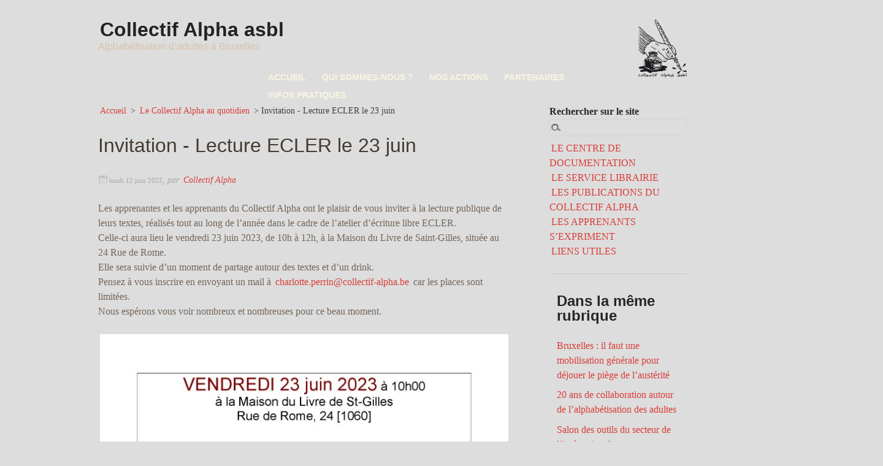

--- FILE ---
content_type: text/html; charset=utf-8
request_url: http://www.collectif-alpha.be/spip.php?article433
body_size: 4071
content:
<!DOCTYPE html>
<html dir="ltr" lang="fr" class="ltr fr no-js">
<head>
	<script type='text/javascript'>/*<![CDATA[*/(function(H){H.className=H.className.replace(/\bno-js\b/,'js')})(document.documentElement);/*]]>*/</script>
	<title>Invitation - Lecture ECLER le 23 juin - Collectif Alpha asbl</title>
	<meta name="description" content="Les apprenantes et les apprenants du Collectif Alpha ont le plaisir de vous inviter &#224; la lecture publique de leurs textes, r&#233;alis&#233;s tout au long de l&#039;ann&#233;e dans le cadre de l&#039;atelier d&#039;&#233;criture libre ECLER. Celle-ci aura lieu le vendredi 23 juin 2023, de 10h &#224; 12h, &#224; la Maison du Livre de Saint-Gilles, situ&#233;e au 24 Rue de Rome. Elle sera suivie d&#039;un moment de partage autour des textes et d&#039;un drink. Pensez &#224; vous inscrire car les places sont limit&#233;es. Nous esp&#233;rons vous voir nombreux et nombreuses pour ce beau moment." />
	<link rel="canonical" href="https://www.collectif-alpha.be/spip.php?article433" />
	<meta http-equiv="Content-Type" content="text/html; charset=utf-8" />


<meta name="generator" content="SPIP 4.2.16" />


<link rel="alternate" type="application/rss+xml" title="Syndiquer tout le site" href="spip.php?page=backend" />


<link rel="stylesheet" href="squelettes-dist/css/reset.css?1724149330" type="text/css" />
<link rel="stylesheet" href="squelettes-dist/css/typo.css?1724149330" type="text/css" />
<link rel="stylesheet" href="squelettes/css/box.css?1693917767" type="text/css" />
<link rel="stylesheet" href="squelettes/css/box_skins.css?1693917767" type="text/css" />
<link rel="stylesheet" href="squelettes-dist/css/form.css?1724149330" type="text/css" />


<script type='text/javascript'>var var_zajax_content='contenu';</script><script>
var mediabox_settings={"auto_detect":true,"ns":"box","tt_img":true,"sel_g":"#documents_portfolio a[type='image\/jpeg'],#documents_portfolio a[type='image\/png'],#documents_portfolio a[type='image\/gif']","sel_c":".mediabox","str_ssStart":"Diaporama","str_ssStop":"Arr\u00eater","str_cur":"{current}\/{total}","str_prev":"Pr\u00e9c\u00e9dent","str_next":"Suivant","str_close":"Fermer","str_loading":"Chargement\u2026","str_petc":"Taper \u2019Echap\u2019 pour fermer","str_dialTitDef":"Boite de dialogue","str_dialTitMed":"Affichage d\u2019un media","splash_url":"","lity":{"skin":"_simple-dark","maxWidth":"90%","maxHeight":"90%","minWidth":"400px","minHeight":"","slideshow_speed":"2500","opacite":"0.9","defaultCaptionState":"expanded"}};
</script>
<!-- insert_head_css -->
<link rel="stylesheet" href="plugins-dist/mediabox/lib/lity/lity.css?1724149326" type="text/css" media="all" />
<link rel="stylesheet" href="plugins-dist/mediabox/lity/css/lity.mediabox.css?1724149326" type="text/css" media="all" />
<link rel="stylesheet" href="plugins-dist/mediabox/lity/skins/_simple-dark/lity.css?1724149326" type="text/css" media="all" /><link rel='stylesheet' type='text/css' media='all' href='plugins-dist/porte_plume/css/barre_outils.css?1724149328' />
<link rel='stylesheet' type='text/css' media='all' href='local/cache-css/cssdyn-css_barre_outils_icones_css-f286f5bb.css?1744186761' />

<link rel="stylesheet" href="plugins/auto/typoenluminee/v4.0.0/css/enluminurestypo.css" type="text/css" media="all" />

<link rel="stylesheet" href="squelettes-dist/css/spip.css?1724149330" type="text/css" />








<link rel="stylesheet" href="squelettes/css/button.css?1693917767" type="text/css" />
<link rel="stylesheet" href="squelettes-dist/css/layout.css?1724149330" type="text/css" />



<link rel="stylesheet" href="squelettes/css/theme.css?1693917767" type="text/css" />











<script src="prive/javascript/jquery.js?1724149324" type="text/javascript"></script>

<script src="prive/javascript/jquery.form.js?1724149324" type="text/javascript"></script>

<script src="prive/javascript/jquery.autosave.js?1724149324" type="text/javascript"></script>

<script src="prive/javascript/jquery.placeholder-label.js?1724149324" type="text/javascript"></script>

<script src="prive/javascript/ajaxCallback.js?1724149324" type="text/javascript"></script>

<script src="prive/javascript/js.cookie.js?1724149324" type="text/javascript"></script>
<!-- insert_head -->
<script src="plugins-dist/mediabox/lib/lity/lity.js?1724149326" type="text/javascript"></script>
<script src="plugins-dist/mediabox/lity/js/lity.mediabox.js?1724149326" type="text/javascript"></script>
<script src="plugins-dist/mediabox/javascript/spip.mediabox.js?1724149326" type="text/javascript"></script><script type='text/javascript' src='plugins-dist/porte_plume/javascript/jquery.markitup_pour_spip.js?1724149328'></script>
<script type='text/javascript' src='plugins-dist/porte_plume/javascript/jquery.previsu_spip.js?1724149328'></script>
<script type='text/javascript' src='local/cache-js/jsdyn-javascript_porte_plume_start_js-e54a554b.js?1744186761'></script></head>

<body class="pas_surlignable page_article">
<div class="page">

	<header class="clearfix header" role="banner">
	<strong class="h1 spip_logo_site"><a rel="start home" href="https://www.collectif-alpha.be/" title="Accueil"><img
	src="local/cache-vignettes/L79xH96/collectif_alpha-fin-7bbc4.png?1758698385" class='spip_logo' width='79' height='96'
	alt="" />Collectif Alpha asbl</a></strong>
	<p id="slogan">Alphabétisation d&#8217;adultes à Bruxelles</p>
</header>	<div class="menu-conteneur navbar-inner">
<ul class="menu-liste menu-items" data-depth="0">
		<li class="menu-entree item menu-items__item menu-items__item_accueil">
		<a href="https://www.collectif-alpha.be#R" class="menu-items__lien">ACCUEIL</a> 
		</li>
		<li class="menu-entree item menu-items__item menu-items__item_objet menu-items__item_rubrique">
		<a href="spip.php?rubrique245" class="menu-items__lien">QUI SOMMES-NOUS&nbsp;?</a> 
		</li>
		<li class="menu-entree item menu-items__item menu-items__item_objet menu-items__item_rubrique">
		<a href="spip.php?rubrique13" class="menu-items__lien">NOS ACTIONS</a> 
		</li>
		<li class="menu-entree item menu-items__item menu-items__item_objet menu-items__item_rubrique">
		<a href="spip.php?rubrique5" class="menu-items__lien">PARTENAIRES</a> 
		</li>
		<li class="menu-entree item menu-items__item menu-items__item_objet menu-items__item_rubrique">
		<a href="spip.php?rubrique6" class="menu-items__lien">INFOS PRATIQUES</a> 
		</li>
		
	</ul></div>	
	<main class="main" role="main">
		
		<div class="wrapper hfeed">
		<div class="content hentry" id="content">
			<p class="arbo"><a href="https://www.collectif-alpha.be/">Accueil</a> &gt; <a href="spip.php?rubrique8">Le Collectif Alpha au quotidien</a> &gt; <strong class="on">Invitation - Lecture ECLER le 23 juin</strong></p>
	
			<div class="cartouche clearfix">
				
				<h1 class="surlignable entry-title">Invitation - Lecture ECLER le 23 juin</h1>
				
				<p class="info-publi"><abbr class="published" title="2023-06-12T09:09:15Z">lundi 12 juin 2023</abbr><span class="sep">, </span><span class="auteurs">par  <span class="vcard author"><a class="url fn spip_in" href="spip.php?auteur1">Collectif Alpha</a></span></span></p>
				
				</div>
			
			
			<div class="texte surlignable clearfix"><p>Les apprenantes et les apprenants du Collectif Alpha ont le plaisir de vous inviter à la lecture publique de leurs textes, réalisés tout au long de l&#8217;année dans le cadre de l&#8217;atelier d&#8217;écriture libre ECLER.<br class='autobr' />
Celle-ci aura lieu le vendredi 23 juin 2023, de 10h à 12h, à la Maison du Livre de Saint-Gilles, située au 24 Rue de Rome. <br class='autobr' />
Elle sera suivie d&#8217;un moment de partage autour des textes et d&#8217;un drink.<br class='autobr' />
Pensez à vous inscrire en envoyant un mail à <a href="mailto:charlotte.perrin@collectif-alpha.be">charlotte.perrin@collectif-alpha.be</a> car les places sont limitées. <br class='autobr' />
Nous espérons vous voir nombreux et nombreuses pour ce beau moment.</p>
<div class='spip_document_3112 spip_document spip_documents spip_document_image spip_documents_center spip_document_center'>
<figure class="spip_doc_inner">

 <a href="IMG/jpg/invitation_lecture_ecler_23_juin_2023.jpg" class="spip_doc_lien mediabox" type="image/jpeg">
		<img src='local/cache-vignettes/L672xH950/invitation_lecture_ecler_23_juin_2023-4d379.jpg?1744202011' width='672' height='950' alt='' /></a>
</figure>
</div></div>
		
			
			
		
			
			<div class="menu documents_joints" id="documents_joints">
		<h2>Documents joints</h2>
		<ul class="spip">
			
			<li>
				<a href="IMG/pdf/invitation_lecture_ecler_23_juin_2023.pdf" type="application/pdf" class="spip_doc pdf"><strong class="titre">invitation_lecture_ecler_23_juin_2023.pdf</strong>
					<small class="info_document">(<abbr title="info document PDF" class="ext">PDF</abbr> - <span>167.7 kio</span>)</small></a>
				
				
				</li>
			
		</ul>
	</div><!--#documents_joints-->
	
			
			
			
			
			
			<a href="#forum" name="forum" id="forum"></a>			
	
		</div><!--.content-->
		</div><!--.wrapper-->
	
	
		<aside class="aside" role="complementary">
		
			<ul class="menu-liste menu-items" data-depth="0">
		<li class="menu-entree item menu-items__item menu-items__item_objet menu-items__item_article">
		<a href="spip.php?article10" class="menu-items__lien">LE CENTRE DE DOCUMENTATION</a> 
		</li>
		<li class="menu-entree item menu-items__item menu-items__item_objet menu-items__item_rubrique">
		<a href="spip.php?rubrique14" class="menu-items__lien">LE SERVICE LIBRAIRIE</a> 
		</li>
		<li class="menu-entree item menu-items__item menu-items__item_objet menu-items__item_rubrique">
		<a href="spip.php?rubrique87" class="menu-items__lien">LES PUBLICATIONS DU COLLECTIF ALPHA</a> 
		</li>
		<li class="menu-entree item menu-items__item menu-items__item_objet menu-items__item_rubrique">
		<a href="spip.php?rubrique11" class="menu-items__lien">LES APPRENANTS S&#8217;EXPRIMENT</a> 
		</li>
		<li class="menu-entree item menu-items__item menu-items__item_objet menu-items__item_rubrique">
		<a href="spip.php?rubrique12" class="menu-items__lien">LIENS UTILES</a> 
		</li>
		
	</ul>			<div class="formulaire_spip formulaire_recherche" id="formulaire_recherche">
<form action="spip.php?page=recherche" method="get"><div class="editer-groupe">
	<input name="page" value="recherche" type="hidden"
/>
	
	<label for="recherche">Rechercher sur le site</label>
	<input type="search" class="search text" size="10" name="recherche" id="recherche" accesskey="4" autocapitalize="off" autocorrect="off"
	/><input type="submit" class="submit" value="&gt;&gt;" title="Rechercher" />
</div></form>
</div>
	
			 
			
			<div class="menu">
				<h2>Dans la même rubrique</h2>
				<ul>
					
					<li><a href="spip.php?article483">Bruxelles&nbsp;: il faut une mobilisation générale pour déjouer le piège de l’austérité</a></li>
					
					<li><a href="spip.php?article476">20 ans de collaboration autour de l&#8217;alphabétisation des adultes</a></li>
					
					<li><a href="spip.php?article475">Salon des outils du secteur de l&#8217;intégration des personnes étrangères</a></li>
					
					<li><a href="spip.php?article473">Manifestation 14 octobre 2025</a></li>
					
					<li><a href="spip.php?article474">Carte blanche:Mettre fin au déni institutionnel et soutenir les forces vives associatives non-marchandes&nbsp;!</a></li>
					
					<li><a href="spip.php?article472">En 2025 six apprenant.es ont présenté leur CEB</a></li>
					
					<li><a href="spip.php?article470">Groupe "Pulse" au Collectif Alpha</a></li>
					
					<li><a href="spip.php?article469">Rapport d&#8217;activité Collectif Alpha 2024</a></li>
					
					<li><a href="spip.php?article468">17ème Université du Secteur Langues du GFEN</a></li>
					
					<li><a href="spip.php?article467">Journée portes ouvertes Saint-Gilles</a></li>
					
				</ul>
			</div>
			
	
			
			</aside><!--.aside-->
	</main><!--.main-->

	<div class="clearfix" style="padding: 20px 0;clear: both;position: relative;">
	<img src="squelettes/img/thumbnail_banière_2025.png" width="52%" />
</div>
<div class="footer clearfix">
	<p class="colophon">
		 2006 - 2026 Collectif Alpha asbl
		<br /><a rel="contents" href="spip.php?page=plan" class="first">Plan du site</a>
		  | <a href="spip.php?page=login&amp;url=spip.php%3Farticle433" rel="nofollow" class='login_modal'>Se connecter</a> | 
		<a rel="nofollow" href="spip.php?page=contact">Contact</a> |
		<a href="spip.php?page=backend" rel="alternate" title="Syndiquer tout le site" class="last">RSS&nbsp;2.0</a>
	</p>
	<small class="generator"><a href="https://www.spip.net/" rel="generator" title="Site réalisé avec SPIP" class="generator spip_out"><img src='spip.png?1724149324' alt='SPIP' width='60' height='40' /></a></small>
</div>
</div><!--.page-->
</body>
</html>


--- FILE ---
content_type: text/css
request_url: http://www.collectif-alpha.be/squelettes/css/box.css?1693917767
body_size: 78
content:
/* --------------------------------------------------------------

   box.css
   Structure des blocs

-------------------------------------------------------------- */

/* end */

--- FILE ---
content_type: text/css
request_url: http://www.collectif-alpha.be/squelettes/css/box_skins.css?1693917767
body_size: 82
content:
/* --------------------------------------------------------------

   box_skins.css
   Contour des blocs

-------------------------------------------------------------- */

/* end */

--- FILE ---
content_type: text/css
request_url: http://www.collectif-alpha.be/squelettes/css/button.css?1693917767
body_size: 513
content:
/* --------------------------------------------------------------

   button.css
   Style des boutons (a, input, button)

-------------------------------------------------------------- */


/* Affichage sur petits ecrans
 * Note : On ne modifie pas les boutons pour
         les petits ecrans.
------------------------------------------ */
@media (min-width: 640px) {
    .submit { position: relative; display: inline-block; width: auto; padding: 5px 1em 6px; overflow: visible; cursor: pointer;
    background: #888 url(img/varicelle-sprite.png) left top repeat-x;
    -webkit-box-shadow: 0 1px 1px rgba(0, 0, 0, 0.2); -moz-box-shadow: 0 1px 1px rgba(0, 0, 0, 0.2); box-shadow: 0 1px 1px rgba(0, 0, 0, 0.2);
    border: 0;
    -webkit-border-radius: 3px; -moz-border-radius: 3px; border-radius: 3px;
    font-size: 100%; line-height: 1; font-weight: bold; text-shadow: 0 -1px 1px rgba(0,0,0,0.25); }
    .ie6.submit { background-image: none; border: none; color: #FFF !important; }

    .submit,
    .submit:visited,
    .submit * { color: #FFF; text-decoration: none; }

    .submit:hover { background-color: #777; color: #FFF; text-decoration: none; }
}
/* end */

--- FILE ---
content_type: text/css
request_url: http://www.collectif-alpha.be/squelettes/css/theme.css?1693917767
body_size: 5448
content:
/* --------------------------------------------------------------

   theme.css
   Definition des styles pour Brownie

-------------------------------------------------------------- */

::selection { background: #2e2823; color: #FFFFFF; }
::-moz-selection { background: #2e2823; color: #FFFFFF; }

body.wait *, body.wait { cursor:wait !important; }

/* ------------------------------------------
/* Habillage des elements du contenu
/* ------------------------------------------ */

body { color: #74665B; -webkit-font-smoothing: antialiased; }

/* Titraille / Intertitres */
h1, h2, h3, h4, h5, h6,
.h1, .h2, .h3, .h4, .h5, .h6 { color: #262626; font-family: Helvetica, Arial, Tahoma, sans-serif; font-weight: 600; }
hr { background: #D9D9D9; }

.cartouche { margin-bottom: 1.5em; }
.cartouche .spip_logos { background: #fff; padding-right: 1em; padding-bottom: .5em; }
.cartouche h1 { border-bottom: 1px solid #d9d9d9; color: #453C34; font-weight: 400; margin: 10px 0; padding: 0; }
.cartouche p { margin-bottom: 0; }
.surtitre{}
.soustitre {}

/* Listes SPIP */
dl.spip dt { background: url("img/def.png") no-repeat 25px .5em; }
dl.spip dt, dl.spip dd { padding-left: 50px; }

/* Tableaux SPIP */
table.spip caption {  background: none; border-bottom: 1px solid; font-weight: bold; text-align: left; }
table.spip thead th { background: none; border: 1px solid; border-width: 1px 0; }
table.spip tbody tr th, table.spip tr td { background: none; }
table.spip tbody tr.odd th, table.spip tr.odd td { background: #F9F4E1; }
table.spip tfoot { border-top: 1px solid; }

/* Citations, code et poesie */
.spip_code { color: #777; }
.spip_cadre { background-color: #fff; border: 1px solid #ddd; color: #777; }
blockquote, blockquote.spip, .spip_poesie { background: none; border-left: 4px solid #D8C0A8; color: #666; font-style: italic; line-height: 1.4; padding: 0 25px; }

/* Fil d'ariane */
.arbo { clear: both; color: #453C34; font-size: .9em; }
.arbo * { font-weight: normal; }

/* Date */
.info-publi abbr.published,
abbr.dtreviewed,
.menu_articles small,
.aside .menu_breves small { background: url("img/blog_date.png") no-repeat center left; border: 0; color: #a6a6a6; font-size: 11px; font-style: normal; line-height: 11px; margin-bottom: .6em; padding: 3px 0 0 18px; }

@media print {
    abbr[title].published:after { content: ""; }
    abbr[title].dtreviewed:after { content: ""; }
}
.info-publi { color: #a6a6a6; font-size: .9em; font-style: italic; margin: 1.5em 0 0; }
.traductions { border: 1px dotted lightgrey; font-size: .9em; line-height: 1.5; margin: 1.5em 0; padding: 1em; text-align: center }
.traductions a[hreflang]:after { content: ''; }

.chapo { color: #403830; font-size: 1.4em; font-style: italic; font-weight: normal; letter-spacing: -0.5px; line-height: 1.4; margin-bottom: 1em; }
.chapo p { margin-bottom: .5em; }
.texte {}
.hyperlien { background: #F9F4E1 url("img/def.png") no-repeat 25px 1.9em; display: block; font-weight: bold; padding: 1.5em 1.5em 1.5em 50px; }
.ps, .notes { margin-bottom: 1.5em; }
.notes { clear: both; font-size: .9em; }
.surlignable {  }
.enclosures { margin: .5em; }


/* Couleurs des liens
---------------------------------------------- */
a {
    color: #d93e39; padding: 1px 3px; text-decoration: none;
    -webkit-transition: all 0.1s ease-in-out; -moz-transition: all 0.1s ease-in-out; -o-transition: all 0.1s ease-in-out; transition: all 0.1s ease-in-out;
}
a:focus, a:hover, a:active { background-color: #d93e39; color: #fff; text-decoration: none; }
a.spip_out, a.spip_glossaire { background: url("img/spip_out.gif") no-repeat scroll right center; color: #46839B; padding-right: 12px; }
a.spip_out:hover { background-color: #46839B; color: #fff; }


/* Formulaires : variantes et cas particuliers
----------------------------------------------- */
.formulaire_spip {
    background: #f8f8f8; border: 1px solid #f0f0f; clear: both; margin: 1.5em 0; padding: 2em 1em 1em;
    -webkit-border-radius: 3px; -moz-border-radius: 3px; border-radius: 3px;
}
.aside .formulaire_spip { margin-top: 1em; padding: 2em 1em 1em; }
fieldset {
    margin: 0; width: 100%;
    -webkit-box-sizing: border-box; -moz-box-sizing: border-box; -ms-box-sizing: border-box;
}
legend { display: none; }
label { color: #262626; display: block; font-weight: bold; }
.erreur_message { display: block; }
input.text,textarea {
    background-color: #fff; border: 1px solid lightgrey; margin-bottom: 1em; padding: 4px; width: 100%;
    -webkit-box-sizing: border-box; -ms-box-sizing: border-box; box-sizing: border-box;
    -webkit-border-radius: 3px; -moz-border-radius: 3px; border-radius: 3px;
}
.content input.text { width: 50%; }
textarea { width: 100%; }

/* Success, info, notice and error/alert boxes (from BluePrint) */
.error, .alert, .notice, .success, .info { -webkit-box-sizing: border-box; -moz-box-sizing: border-box; box-sizing: border-box; }
.error p, .alert p, .notice p, .success p, .info p { margin-bottom: 0; }

/* Selection des langues */
.formulaire_menu_lang {  background: none; margin: 0; padding: 0; }

.header .formulaire_menu_lang { display: block; position: absolute; right: 0; top: .90em; width: 30%; }
.header .formulaire_menu_lang select { width: 100%; }

/* Formulaires de recherche (site / petitions) */
.formulaire_recherche { background: none; border: none; margin: 0 !important; padding: 0 !important; width: 100%; }
.formulaire_recherche .text { background: url("img/recherche.png") no-repeat left center; padding-left: 20px; width: 100%; }
.ie6 .formulaire_recherche .text, .ie7 .formulaire_recherche .text { width: 89%; }
.aside .formulaire_recherche { position: absolute; top: 0; left: 0; }
.aside .formulaire_recherche input.submit { display: none; }

/* Choix des mots-clefs */
ul.choix_mots { display: block; list-style: none; margin: 0; padding: 0; }
ul.choix_mots li { clear: none; display: block; float: left; margin: 0; padding: 1%; width: 30%; }
ul.choix_mots li label { display: inline; font-weight: normal; }

.formulaire_spip .bugajaxie { display: none; } /*IE/Win*/

/* Formulaire de login dans une page */
.formulaire_login ul li { clear: left; }
.formulaire_login .editer_password .details { display: block; }
.formulaire_login #spip_logo_auteur { float: right; }

/* Fomulaire de contact */
.formulaire_ecrire_auteur {}
.formulaire_ecrire_auteur .saisie_sujet_message_auteur input.text { width: 100%; }


/* Habillage des forums
---------------------------------------------- */

/* Habillage des forums */
.comments-items .comments-items { margin-left: 30px; }
.comments-items .comment-item { border-top: 1px solid #453C34; margin: 0; padding: 0 0 0 30px; position: relative; }
.comments-items .comment-item a { padding: 0; }
.comments-items span.permalink { color: #a6a6a6; font-size: 2em; position: absolute; top: -2px; left: 0; }
.comments-items .comments-items .comment-item { border-style:dashed; border-color: #e6e6e6; padding: 0; }
.comments-items .comments-items span.permalink { display: none; }
.comment-fil ul {}

/* comments list */
.comment-meta { font-weight: bold; margin: 1em 0 0; }
.comment-meta small { color: #A6A6A6; font-size: 100%; font-weight: normal; }
.comment-meta small .sep { display: none; }
.comment-meta abbr { float: right; }
.ie6 .comment-meta small .sep, .ie7 .comment-meta small .sep { display: compact; }
.ie6 .comment-meta abbr, .ie7 .comment-meta abbr { float: none; }
.comment-meta a { padding: 2px 4px!important; }
.comment-meta a:focus,
.comment-meta a:hover,
.comment-meta a:active { color: #fff; }
.comment-content { color: #74665B; font-size: 1em; padding: 3px; max-height: 60em; width: 100%; overflow: auto; overflow-x: none; }
.comment-content .hyperlien { background: transparent; font-weight: normal; padding: 0; }
.comment-content p { margin-bottom: 1em; }
.comment-reply { clear: both; font-weight: bold; margin-bottom: 0; text-align: right; }

/* Formulaire de forum */
.formulaire_forum {}
.formulaire_forum legend { display: none; }
.formulaire_forum .saisie_titre input.text { width: 100% }
.formulaire_forum .session_qui { display: none; }
.formulaire_forum .saisie_texte .explication { color: #a6a6a6; font-size: .9em; font-style: italic; }

/* Habillage des petitions
---------------------------------------------- */
#signatures {}
#signatures td.signature-date small { white-space: nowrap; }
#signatures .formulaire_recherche { margin: 1.5em auto; text-align: center; }

/* Formulaire de signature */
.formulaire_signature {}


/* ------------------------------------------
/* Sous-navigation et autres menus
/* ------------------------------------------ */

/* Habillage general des menus de nav */
.menu { clear: both; margin-bottom: 1.5em; text-align: left; }
.menu p {}
.menu ul { margin-bottom: 1.5em; }
.menu ul li { line-height: 1.5; }
.menu ul li ul { margin-left: 1.5em; list-style: circle; }

/* Breves */
.menu_breves li {}
.menu_breves li h3 { margin: 0; }

/* Menus dans la colonne de droite */
.aside { padding-top: 60px; position: relative; }
.aside .menu { border-top: 1px solid #ccc; margin-top: 1em; padding:2em 0.75em 0.75em; }
.aside .menu a { display: block; padding-left:20px; margin-left: -20px; }
.aside .menu ul { margin-bottom: 0; }
.aside .menu li { border-bottom: 0; color: #A6A6A6; margin-bottom: .4em; }
.aside .menu p { color: #666; }

/* Menu Breves */
.aside .menu_breves h3 { margin-bottom: .5em; }
.aside .menu_breves small { display: block; }

/* Fichier en piece jointe */
.cboxElement img {
    border: 1px solid #ddd; padding: 6px;
    -webkit-border-radius: 3px; -moz-border-radius: 3px; border-radius: 3px;
}
.cboxElement:hover { background: none; }
.cboxElement:hover img { border-color: red; }

/* Pagination */
.pagination { margin-bottom: 1.5em; overflow: hidden; }
.pagination a, .pagination .on {
    background: #F9F4E1; color: #707070; font-size: 1em; line-height: 1;
    display: block; float:left; margin: 0 10px 0 0; padding: 8px 15px; text-align: center; text-decoration: none;
    -webkit-border-radius: 5px; -moz-border-radius: 5px; border-radius: 5px;
}
.pagination a:focus, .pagination a:hover, .pagination a:active, .pagination .on { background: #d93e39; color: #fff; }
.pagination .sep { display: none; }
#pagination_articles { padding: 0; }


/* Entete et barre de navigation
------------------------------------------ */

/* Entete */
.header #logo { color: #F9F4E1; font-size: 2.8em; font-weight: bold; font-family: 'Mr Dafoe', cursive; color: #F9F4E1; line-height: 1; margin-bottom: 4px; text-shadow: 1px 1px 2px #000; }
.header #logo a, .header #logo a:focus, .header #logo a:hover, .header #logo a:active { background: transparent; text-decoration: none; color: #F9F4E1; padding: 0; }
.header #slogan { color: #D8C0A8; font-family: 'Lucida Sans Unicode', 'Lucida Grande', sans-serif;   }

/* Barre de navigation
.nav { }
.nav ul {}
.nav ul li { }
.nav ul li a { }
.nav ul li a:focus,
.nav ul li a:hover,
.nav ul li a:active { } */

/* Navigation principale - Utilisation du plugin Menu */
#nav, .menu-conteneur { top: -65px; z-index: 90; }
#nav ul, .menu-conteneur ul { display: inline; float: right; margin: 0; padding: 0; max-width: 600px; /*overflow: hidden;*/ }
#nav li ul, .menu-conteneur li ul { left: -2px; }
#nav li ul li, .menu-conteneur li ul li { box-shadow: 2px 2px 2px 0px rgba(0,0,0,0.1); }
#nav li, .menu-conteneur li { display: block; margin: 0; padding: 0; position: relative; white-space: nowrap; }
#nav a, .menu-conteneur a { color: #f9f4e1; display: block; font-size: 14px; font-family: "Helvetica neue", Arial, sans-serif; font-weight: bold; padding: 4px 6px; position: relative; }
#nav a:hover, .menu-conteneur a:hover { background: transparent; color: #d8c0a8; text-decoration: none; }
#nav li.submenu > a, .menu-conteneur li.submenu > a { background-image: url("img/menu_down_arrow.png"); background-repeat: no-repeat; background-position: right; cursor: default; padding-right: 20px; }
#nav > ul > li, .menu-conteneur > ul > li { display: inline; float: left; margin-right: 14px; }
#nav > ul > li:last-child, .menu-conteneur > ul > li:last-child { margin-right: 0; }
#nav li ul, .menu-conteneur li ul { display: none; position: absolute; top: 98%; }
#nav li:hover > ul, .menu-conteneur li:hover > ul { display: block; }
#nav li ul li.submenu > a, .menu-conteneur li ul li.submenu > a { background-image: url("img/submenu_left_arrow.png"); background-repeat: no-repeat; background-position: right; padding-right: 10px; }
#nav li ul li.submenu > a:hover, .menu-conteneur li ul li.submenu > a:hover { background-color: #f5f5f5; }
#nav li ul li, .menu-conteneur li ul li { /*background: #fff;*/ border-bottom: 1px solid #534a42;}
#nav li ul li a:hover, .menu-conteneur li ul li a:hover { background-color: #f5f5f5; color: #d43a32; }
#nav li ul li:last-child, .menu-conteneur li ul li:last-child { border-bottom: 1px solid #2e2823; }
#nav li ul li a, .menu-conteneur li ul li a { background: #403830; line-height: 1.2; padding: 8px 25px 8px 12px; }
#nav li ul li ul, .menu-conteneur li ul li ul { top: -1px !important; left: 100% !important; padding: 0 !important; }
.ie7 #nav li ul li a, .ie7 .menu-conteneur li ul li a { line-height: 1.2; white-space: normal; width: 150px; zoom: 1; }

/* Navigation principale - Utilisation du plugin Menu */
.mnav { display: inline-block; margin: 1em 0; width: 100%; }
@media print {
    /*  Ne pas imprimer les menus */
    .menu-conteneur,
    .mnav { display: none; }
}


/* Pied de page
------------------------------------------ */
.footer .colophon { color: #74665B; }
.footer .colophon a { color: #fff; }
.footer .colophon a:hover { background-color: #74665B; }
.footer .generator { display: block; margin-left: 370px; position: absolute; top: 2.2em; left: 50%; }
.footer .generator a { background: none; padding: 0; }


/* ------------------------------------------
/* Sous-navigation et autres menus
/* ------------------------------------------ */

/* Listes d'articles et extraits introductifs */
.menu_articles h2.offscreen { border-bottom: 1px solid #d9d9d9; color: #453C34; font-size: 2.2em; font-weight: 400; padding: 0 0 10px 0; }
.page_site .menu_articles small { display: block; }
.js .menu_articles li { cursor: pointer; }
.menu_articles li {
    border:1px solid #ccc; clear: both; list-style: none; margin:0 0 2em 0; padding: 2em; position: relative;
    -webkit-box-shadow: 0px 2px 1px #e8e8e8; -moz-box-shadow: 0px 2px 1px #e8e8e8; box-shadow: 0px 2px 1px #e8e8e8;
    -webkit-border-radius: 5px; -moz-border-radius: 5px; border-radius: 5px;
    background:-webkit-gradient(linear,left top,left bottom,color-stop(rgba(255,255,255,1),0),color-stop(rgba(246,246,246,1),0.74),color-stop(rgba(237,237,237,1),1));
    background:-webkit-linear-gradient(top, rgba(255,255,255,1) 0%, rgba(246,246,246,1) 74%, rgba(237,237,237,1) 100%);
    background:-moz-linear-gradient(top, rgba(255,255,255,1) 0%, rgba(246,246,246,1) 74%, rgba(237,237,237,1) 100%);
    background:-o-linear-gradient(top, rgba(255,255,255,1) 0%, rgba(246,246,246,1) 74%, rgba(237,237,237,1) 100%);
    background:linear-gradient(top, rgba(255,255,255,1) 0%, rgba(246,246,246,1) 74%, rgba(237,237,237,1) 100%);
    /*filter:progid:DXImageTransform.Microsoft.gradient( startColorstr='#ffffff', endColorstr='#ededed',GradientType=0 );*/
}
.menu_articles li:hover {
    background: #fff;
    -webkit-box-shadow:0px 0px 9px rgba(0,0,0,0.4), 0px 0px 0px 1px rgba(188,188,188,0.1);
    -moz-box-shadow:0px 0px 9px rgba(0,0,0,0.4), 0px 0px 0px 1px rgba(188,188,188,0.1);
    box-shadow:0px 0px 9px rgba(0,0,0,0.4), 0px 0px 0px 1px rgba(188,188,188,0.1);
}
.page_sommaire .aside, .page_rubrique .aside { -webkit-animation: moveFromRight 500ms ease; -moz-animation: moveFromRight 500ms ease; -ms-animation: moveFromRight 500ms ease; }

.menu_articles li a { font-size: 1.4em; padding: 0; }
.menu_articles li { -webkit-animation: smallToBig 900ms ease; -moz-animation: smallToBig 900ms  ease; -ms-animation: smallToBig 900ms  ease; }

/* Animation */
@-webkit-keyframes smallToBig { from { -webkit-transform: scale(0.1) } to { -webkit-transform: scale(1); } }
@-moz-keyframes smallToBig{ from { -moz-transform: scale(0.1); } to { -moz-transform: scale(1); } }
@-ms-keyframes smallToBig{ from { -ms-transform: scale(0.1); } to { -ms-transform: scale(1); } }

@-webkit-keyframes moveFromRight { from { -webkit-transform: translateX(100%); } to { -webkit-transform: translateX(0%); } }
@-moz-keyframes moveFromRight {from { -moz-transform: translateX(100%); } to { -moz-transform: translateX(0%); } }
@-ms-keyframes moveFromRight { from { -ms-transform: translateX(100%); } to { -ms-transform: translateX(0%); } }

/* Page Sommaire */
.page_sommaire .menu_articles li > a { background:none!important; margin: 0; padding: 0; }
.page_sommaire .menu_articles .spip_logos {
    border: 1px solid #CCC; float: none; margin: 0 0 1.5em 0; padding: 5px!important;
    -webkit-border-radius: 5px; -moz-border-radius: 5px; border-radius: 5px;
    -webkit-box-sizing: border-box; -moz-box-sizing: border-box; box-sizing: border-box;
        float: left;
    margin-right: 15px;
    margin-bottom: 35px;
}
.page_sommaire .menu_articles .entry-content { padding-bottom: 40px; }
.page_sommaire .menu_articles .entry-title { }
.page_sommaire .menu_articles .entry-title a:after {
    content: "En savoir plus";
    border: 1px solid #d3d3d3; color: #555; font-size: 12px; font-weight: bold; line-height: 12px; padding: 8px; position: absolute; left: 19px; bottom: 20px; text-shadow: 0 1px 0 rgba(255,255,255, 0.8); white-space: nowrap; z-index: 20;
    -webkit-border-radius: 3px; -moz-border-radius: 3px; border-radius: 3px;
    -webkit-box-shadow: 0 1px 1px rgba(0, 0, 0, 0.08); -moz-box-shadow: 0 1px 1px rgba(0, 0, 0, 0.08); box-shadow: 0 1px 1px rgba(0, 0, 0, 0.08);
    background-image: -webkit-gradient(linear,left top,left bottom,color-stop(0, #eeeeee),color-stop(1, #ffffff));
    background-image: -webkit-linear-gradient(top, #eeeeee, #ffffff);
    background-image: -moz-linear-gradient(top, #eeeeee, #ffffff);
    background-image: -o-linear-gradient(top, #eeeeee, #ffffff);
    background-image: linear-gradient(to bottom, #eeeeee, #ffffff);
}
.page_sommaire .menu_articles .entry-title a:hover:after {
    background: #efefef;
    background-image: -webkit-gradient(linear,left top,left bottom,color-stop(0, #eeeeee),color-stop(1, #eeeeee));
    background-image: -webkit-linear-gradient(top, #ffffff, #eeeeee);
    background-image: -moz-linear-gradient(top, #ffffff, #eeeeee);
    background-image: -o-linear-gradient(top, #ffffff, #eeeeee);
    background-image: linear-gradient(to bottom, #ffffff, #eeeeee);
}

.page_sommaire .menu_articles .entry-title a { color: #000; display: block; height:100%; overflow: hidden; }
.page_sommaire .menu_articles .entry-title a:hover { background: none; color: #D93E39; }
.page_sommaire .menu_articles small { float: left; display:inline-block; position: absolute; bottom: 15px; right: 19px; }

/* Page Contact */
.page_contact .formulaire_spip { background: none; border: none; }

/* Page Plan */
.page_plan h3 { margin-left: 35px; margin-bottom: .3em; }

/* Page Rurbique */
.menu_articles .spip_logos { float: right; padding-left: 1em; padding-right: 0; }

/* Page Recherche */
.page_recherche .menu_articles ul.spip, .page_recherche .menu_articles ol.spip { margin-left: 0; }

/* Plugin : Social Tags */
.socialtags { margin-left: -450px!important; position: absolute; top: 20px; left: 50%; }
.socialtags a:focus, .socialtags a:hover, .socialtags a:active { background-color: transparent!important; }

/* ------------------------------------------
/* Autres medias
/* ------------------------------------------ */

@media print {

/*  Ne pas imprimer */
.spip-admin,
.spip-admin-float,
.spip-previsu,
.repondre,
.formulaire_spip { display: none; }

/* MobileMenu Plugin - Cacher le select*/
.mnav { display: none; }

/* Souligner et expliciter les liens */
a { color: #600; text-decoration: underline !important; }
a.spip_out:after,
a.spip_glossaire:after,
a.spip_mail:after { display: inline; content: " [" attr(href) "]"; }

}

/* Affichage sur petits ecrans
* Cf.: http://www.alsacreations.com/astuce/lire/1177
------------------------------------------ */
@media (max-width: 900px) {
    /* Plugin : Social Tags */
    .socialtags { left: 1em; margin: 0!important; }

    /* Pied de page */
    .footer .generator { left: auto; right: 1em; margin-left: 0!important; }

    /* Navigation principale - Utilisation du plugin Menu */
    #nav > ul > li:last-child, .menu-conteneur > ul > li:last-child { margin-right: 10px; }
}

@media (max-width: 640px) {

    .hyperlien { background-position: 5px 1.4em; padding: 1em 1em 1em 30px; }
    .arbo { display: none; }

    /* Listes et tableaux */
    dl.spip dt { background-position: 0 .5em; }
    dl.spip dt, dl.spip dd { padding-left: 25px; }
    ul.spip, ol.spip { margin-left: 20px; }

    /* Barre de navigation */
    #nav, .menu-conteneur { background-color:#403830; border-bottom: 1px solid #222; margin-bottom: 1.5em; text-align: center; top: auto; }
    #nav ul, .menu-conteneur ul { float: none; }
    #nav ul li, .menu-conteneur ul li { border-top: 1px solid #fff; width: 100%; }
    #nav ul li a, .menu-conteneur ul li a { border: none; color: #fff; display: block; float: none; padding: .3em 1em; text-decoration: none; }
    #nav ul li a:focus, .menu-conteneur ul li a:focus,
    #nav ul li a:hover, .menu-conteneur ul li a:hover,
    #nav ul li a:active, .menu-conteneur ul li a:active { background: #fff; color: #222; }

    /* Page Sommaire */
    .page_sommaire .menu_articles small { float: none; margin-bottom: .6em; position: relative; top: 0; right: 0; }
    .page_sommaire .menu_articles .entry-title a:after { left: 10px; }

    .menu_articles ul { margin: 0; }
    .menu_articles li { padding: 1em; }

    .footer .generator { display: none!important; }
    .content input.text { width: 100%!important; }

    /* Habillage des forums */
    .comments-items .comments-items { margin-left: 0px; }
    .comments-items .comment-item { padding-left: 0; }
    .comment-meta > small { display: block; }
    .comment-meta small .sep { display: inherit; }
    .comment-meta abbr { float: none; }
    span.permalink { display: none; }

    .spip_documents_center, .spip_documents_left, .spip_documents_right  { clear: both; float: none!important; display: block; width: 100%; }

    /* Pagination */
    .pagination a, .pagination .on { font-size: .9em; margin-right: 6px; padding: 8px 12px; }

    /* Page Plan */
    .page_plan h3 { margin-left: 0; }
}

/* end */

